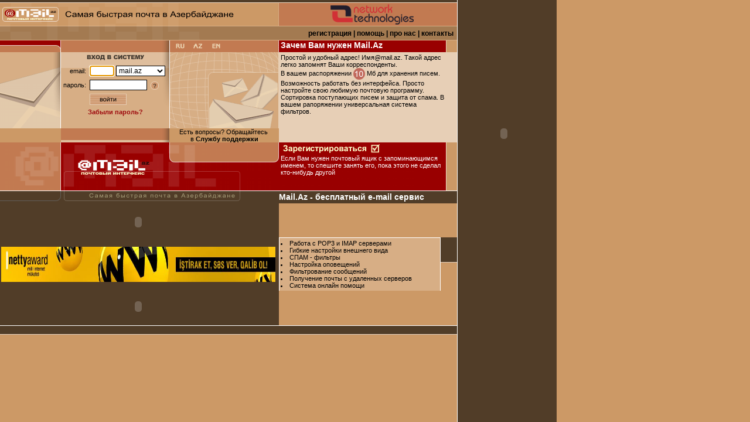

--- FILE ---
content_type: text/html
request_url: http://mail.az/
body_size: 836
content:
<html><head>
<TITLE>Azerbaijan Mail Services</TITLE><frameset rows="45,*" cols="*" frameborder="NO" border="0" framespacing="0">
<meta name="verify-v1" content="4GBIbuWdmiLwb0hUlR2JN67nw+hEVYJYXo/G1bcc2Zw=" />
<frame src="/templates/top.html" noresize scrolling=no name="top">
<FRAME SRC="/src/login.php" NORESIZE NAME="main">
</FRAMESET>
<script type="text/javascript">

  var _gaq = _gaq || [];
  _gaq.push(['_setAccount', 'UA-31432864-1']);
  _gaq.push(['_trackPageview']);

  (function() {
    var ga = document.createElement('script'); ga.type = 'text/javascript'; ga.async = true;
    ga.src = ('https:' == document.location.protocol ? 'https://ssl' : 'http://www') + '.google-analytics.com/ga.js';
    var s = document.getElementsByTagName('script')[0]; s.parentNode.insertBefore(ga, s);
  })();

</script>
</HEAD>
</HTML>


--- FILE ---
content_type: text/html
request_url: http://mail.az/templates/top.html
body_size: 1852
content:
<html>
<head>
<title>Untitled Document</title>
<script> 
var ie=0 
var f=0 
var n=navigator 
</script><script language="JScript"> 
if ((n.platform=='Win32')&&(n.userAgent.indexOf('Opera')==(-1))){ie=1 
for (var i=3;i<7;i++){if (eval('new ActiveXObject("ShockwaveFlash.ShockwaveFlash.'+i+'")')){f=i}}} 
</script><script> 
if ((ie==0)&&(n.plugins)) 
{ 
for (var i=0;i<n.plugins.length;i++){if (n.plugins[i].name.indexOf('Flash')>(-1)) 
{f=parseInt(n.plugins[i].description.charAt(16))}}} 
 
function insFl(v,fl,gif,lnk,w,h) 
{var d=' width='+w+' height='+h 
if (f>=v) { 
document.write('<object classid="clsid:D27CDB6E-AE6D-11cf-96B8-444553540000"'+d+'><param name=movie value='+fl+'><embed src='+fl+' quality=high'+d+'></embed></object> ') } 
else {document.write('<a href='+lnk+'><img src='+gif+d+' border=0></a>')}}  
</script> 
<script language="JavaScript">
<!--
function MM_openBrWindow(theURL,winName,features) { 
  window.open(theURL,winName,features);
}
//-->
</script>

<script type="text/javascript">

  var _gaq = _gaq || [];
  _gaq.push(['_setAccount', 'UA-31432864-1']);
  _gaq.push(['_trackPageview']);

  (function() {
    var ga = document.createElement('script'); ga.type = 'text/javascript'; ga.async = true;
    ga.src = ('https:' == document.location.protocol ? 'https://ssl' : 'http://www') + '.google-analytics.com/ga.js';
    var s = document.getElementsByTagName('script')[0]; s.parentNode.insertBefore(ga, s);
  })();

</script>


</head>
<body bgcolor="#FFFFFF" text="#000000" leftmargin="0" topmargin="0" marginwidth="0" marginheight="0" background=/img/top-fol-bg.gif>
<table width="100%" border="0" cellspacing="0" cellpadding="0" background="/img/back.gif">
  <tr>
    <td><a target="_top" href=/index.html><img border=0 src="/img/top.gif" width="780" height="45"></a></td>
  </tr>
</table>
</body>
</html>


--- FILE ---
content_type: text/html; charset=UTF-8
request_url: http://mail.az/src/login.php
body_size: 17168
content:
<!DOCTYPE HTML PUBLIC "-//W3C//DTD HTML 4.01 Transitional//EN">

<html>
<head>
<link rel="stylesheet" type="text/css" href="/themes/css//img/mail.css" />
<title>Mail.Az - Login</title>
<meta http-equiv="Content-Type" content="text/html; charset=windows-1251">
<script language="JavaScript" type="text/javascript">
<!--
  function squirrelmail_loginpage_onload() {
    document.forms[0].js_autodetect_results.value = '1';
    var textElements = 0;
    for (i = 0; i < document.forms[0].elements.length; i++) {
      if (document.forms[0].elements[i].type == "text" || document.forms[0].elements[i].type == "password") {
        textElements++;
        if (textElements == 1) {
          document.forms[0].elements[i].focus();
          break;
        }
      }
    }
  }
// -->
</script>

<style type="text/css">
<!--
  /* avoid stupid IE6 bug with frames and scrollbars */
  body { 
      voice-family: "\"}\""; 
      voice-family: inherit; 
      width: expression(document.documentElement.clientWidth - 30);
  }
-->
</style>

</head>

<body text="#000000" bgcolor="#FFFFFF" link="#0000CC" vlink="#0000CC" alink="#0000CC" background="/img/back.gif" leftmargin="0" topmargin="0" marginwidth="0" marginheight="0" onload="squirrelmail_loginpage_onload();">
<!--
<html>
<head>
<title>MAIL.aZ</title>
<script language="JavaScript"> 
function openframes(d1,d2) { 
alert('yes');
window.parent.frames[0].document.location=d1; 
window.parent.frames[1].document.location=d2; 
} 
</script> 
<link rel="stylesheet" href="/img/mail.css" type="text/css">
</head>
<body background="/img/back.gif" leftmargin="0" topmargin="0" marginwidth="0" marginheight="0">
--> 
<table cellpadding=0 cellspacing=0 border=0 >
<tr><td width="780" valign="top">
<table width="780" border="0" cellspacing="0" cellpadding="0">
  <tr>
    <td width="362"><img src="/img/top-b.gif" width="362" height="24"></td>
    <td background="/img/top-b-bg.gif"> 
      <div align="right" class="top-link"><a href="/cgi-bin/registrate.ru" class="top-link">регистрация</a> 
        | <a href="/templates/static/help.html" class="top-link">помощь</a> | 
        <a href="/templates/static/about.html" class="top-link">про нас</a> | 
        <a href="/templates/static/contact.html" class="top-link">контакты</a>&nbsp;&nbsp;</div>
    </td>
  </tr>
</table>
<table width="780" border="0" cellspacing="0" cellpadding="0">
  <tr>

    <td valign="top" width="104"><img src="/img/mid-konv.gif" width="104" height="150" ></td>
    <td valign="top" background="/img/bg-enter.gif" width="185" height="150">
      <FORM ACTION="redirect.php" METHOD="POST" NAME=f  onsubmit="javascript:window.parent.frames[0].document.location='/templates/top_frame.html'">
        <table width="100%" border="0" cellspacing="0" cellpadding="3">
          <tr> 
            <td colspan="2">&nbsp;</td>
          </tr>
          <tr> 
            <td colspan="2" height="22"> 
              <div align="center"><img src="/img/vhod.gif" width="100" height="12"></div>
            </td>
          </tr>
          <tr> 
            <td class="b-12"> 
              <div align="right">email:</div>
            </td>
            <td> 
              <input name="login_username" type="TEXT" size="4" style="font-family: Arial, Geneva; font-size: 12; background-color: #ffffff; color: #000000; border: 1px solid #000000;" maxlength="32">
              <select name="mailserv" style="font-family: Arial, Geneva; font-size: 12; background-color: #ffffff; color: #000000; border: 1px solid #000000;">
  		  <option value="mail.az" selected>mail.az</option>
                <option value="chat.az">chat.az</option>
                <option value="from.az">from.az</option>
                <option value="baku.az">baku.az</option>
                <option value="">Plain Login</option>			</select>
            </td>
          </tr>
          <tr> 
            <td class="b-12"> 
              <div align="right">пароль:</div>
              <input type="hidden" name="isLogin" value="1">
			<input type="hidden" name="js_autodetect_results" value="SMPREF_JS_OFF">
			<input type="hidden" name="just_logged_in" value="1">
            </td>
            <td valign="top"> 
              <input type="PASSWORD" name="secretkey" size="12" style="font-family: Arial, Geneva; font-size: 12; background-color: #ffffff; color: #000000; border: 1px solid #000000;">
              &nbsp;<a href="/cgi-bin/forgotten"><img src="/img/passfor.gif" border="0" align="absmiddle"></a> 
            </td>
          </tr>
          <tr> 
            <td>&nbsp;</td>
            <td> 
              <input type='image' src="/img/enter.gif" value="Login">
            </td>
          </tr>
          <tr align="center"> 
            <td colspan="2"><a class="red" href="/cgi-bin/forgotten.ru">Забыли 
              пароль?</a></td>
          </tr>
        </table>
      </form>
    </td>
    <td valign="top" width="187" height="150" align="center"><img src="/img/mid-konv-right.gif" width="187" height="150" usemap="#Map2" border="0"><br>
      Есть вопросы? Обращайтесь&nbsp;<br>
      в<a href="/templates/static/support.html"> <b>Службу поддержки</b></a></td>
    <TD valign="top" bgcolor="E7CFB6"> 
      <table width="100%" border="0" cellspacing="0" cellpadding="0">
        <tr>
          <td bgcolor="990000" width="285" valign="top"><img src="/img/spacer.gif" width="3" height="20" align="absmiddle"><span class="w-14-b">Зачем 
            Вам нужен Mail.Az</span></td>
          <td background="/img/mid-right-polos.gif" width="19"><img src="/img/mid-right-polos.gif" width="19" height="5"></td>
        </tr>
        <tr>
          <td>
            <table width="100%" border="0" cellspacing="0" cellpadding="3">
              <tr>
                <td class="b-12">Простой и удобный адрес! Имя@mail.az. Такой адрес 
                  легко запомнят Ваши корреспонденты.<br>
                  В вашем распоряжении <img src="/img/10.gif" width="20" height="20" align="absmiddle"> 
                  Мб для хранения писем.<br>
                  Возможность работать без интерфейса. Просто настройте свою любимую 
                  почтовую программу.<br>
                  Сортировка поступающих писем и защита от спама. В вашем рапоряжении 
                  универсальная система фильтров.</td>
              </tr>
            </table>
          </td>
          <td>&nbsp;</td>
        </tr>
      </table>
    </td>
  </tr>
</table>
<table width="780" border="0" cellspacing="0" cellpadding="0">
  <tr>
    <td width="476"><img src="/img/mid-bot.gif" width="476" height="82"></td>
    <td background="/img/bg-reg.gif" valign="top"> 
      <table width="100%" border="0" cellspacing="0" cellpadding="0">
        <tr>
          <td width="285">
            <table width="100%" border="0" cellspacing="0" cellpadding="3">
              <tr>
                <td><span class="w-12"><a href="/cgi-bin/registrate.ru"><img src="/img/zaregitsa.gif" width="148" height="16" border="0"></a> 
                  <img src="/img/zaregitsa1.gif" width="21" height="16"> <br>
                  Если Вам нужен почтовый ящик с запоминающимся именем, то спешите 
                  занять его, пока этого не сделал кто-нибудь другой </span></td>
              </tr>
            </table>
          </td>
          <td width="19">&nbsp;</td>
        </tr>
      </table>
    </td>
  </tr>
</table>
<table width="780" border="0" cellspacing="0" cellpadding="0">
  <tr>
    <td bgcolor="#FFFFFF"><img src="/img/spacer.gif" width="1" height="1"></td>
  </tr>
</table>
<table width="780" border="0" cellspacing="0" cellpadding="0">
  <tr> 
    <td width="476"><img src="/img/mid-bot2.gif" width="476" height="21"></td>
    <td class="w-14-b" bgcolor="513D28">Mail.Az - бесплатный e-mail сервис</td>
  </tr>
  <tr> 
    <td width="476" bgcolor="513D28"> 
      <table width="100%" border="0" cellspacing="0" cellpadding="2">
        <tr>
          <td><!--<script language=JavaScript src='http://www.az/cgi-bin/ayten/adv/advert.cgi?zone_id=2'></script>
-->

        <div>
<object classid="clsid:d27cdb6e-ae6d-11cf-96b8-444553540000" codebase="http://download.macromedia.com/pub/shockwave/cabs/flash/swflash.cab#version=6,0,0,0" width="468" height="60" id="news" align="middle">
<param name="allowScriptAccess" value="sameDomain" />
<param name="movie" value="http://www.az/img/adsl.swf" />
<param name="quality" value="high" />
<param name="bgcolor" value="#eeeeee" />
<embed src="/img/468_60_host.swf" quality="high" bgcolor="#eeeeee" width="468" height="60" name="news" align="middle" allowScriptAccess="sameDomain" type="application/x-shockwave-flash" pluginspage="http://www.macromedia.com/go/getflashplayer"/>
</object><br>
<!-- <a href="http://www.nt.az/"><img src=/img/bannernt.gif width="468" height="60" border=0></a>
   -->
<br>
<a href="http://www.netty.az/"><img src=/img/netty.jpg width="468" height="60" border=0></a>

 
    </div>
<br>
<!--	    <object classid="clsid:D27CDB6E-AE6D-11cf-96B8-444553540000" codebase="http://download.macromedia.com/pub/shockwave/cabs/flash/swflash.cab#version=6,0,29,0" width="468" height="60">
    <param name="movie" value="http://www.az/img/netty.swf">
	    <param name="quality" value="high">
    <embed src="/img/netty468.swf" quality="high" pluginspage="http://www.macromedia.com/go/getflashplayer" type="application/x-shockwave-flash" width="468" height="60"></embed>
	    </object>
-->

            <object classid="clsid:D27CDB6E-AE6D-11cf-96B8-444553540000" codebase="http://download.macromedia.com/pub/shockwave/cabs/flash/swflash.cab#version=6,0,29,0" width="468" height="60">
    <param name="movie" value="http://www.az/img/ext_az.swf">
            <param name="quality" value="high">
    <embed src="/img/ext_az.swf" quality="high" pluginspage="http://www.macromedia.com/go/getflashplayer" type="application/x-shockwave-flash" width="468" height="60"></embed>
            </object>

 
	</td>
        </tr>
      </table>
    </td>
    <td>
      <table width="100%" border="0" cellspacing="0" cellpadding="0">
        <tr>
          <td background="/img/bg-anons.gif" width="276" valign="top"> 
            <table width="100%" border="0" cellspacing="0" cellpadding="0">
              <tr> 
                <td bgcolor="#FFFFFF"><img src="/img/spacer.gif" width="1" height="1"></td>
              </tr>
              <tr>
                <td>
                  <table width="100%" border="0" cellspacing="0" cellpadding="3">
                    <tr> 
                      <td class="b-12"> 
                         
                        <li>Работа с POP3 и IMAP серверами<br>
                           <li> Гибкие настройки внешнего вида<br>
                            <li>СПАМ - фильтры<br>
                            <li>Настройка оповещений<br>
                            <li>Фильтрование сообщений<br>
                            <li>Получение почты с удаленных серверов<br>
                            
                        <li>Система онлайн помощи</li>
                         </td>
                    </tr>
                  </table>
                </td>
              </tr>
            </table>
          </td>
          <td bgcolor="CC9966" height="19" valign="top"><img src="/img/top-right-anons.gif" width="28" height="45"></td>
        </tr>
      </table>
    </td>
  </tr>
</table>
<table width="780" border="0" cellspacing="0" cellpadding="0">
  <tr> 
    <td background="/img/bot-bg.gif" valign="top"><img src="/img/bot-bg.gif" width="6" height="16"></td>
  </tr>
</table>
<table width="780" border="0" cellspacing="0" cellpadding="3">
  <tr>
    <td class="w-12">
      <div align="right">
        <table width="100%" border="0" cellspacing="0" cellpadding="10">
          <tr> 
            <td>
<!--
	    <object classid="clsid:d27cdb6e-ae6d-11cf-96b8-444553540000" codebase="http://download.macromedia.com/pub/shockwave/cabs/flash/swflash.cab#version=7,0,0,0" width="468" height="60" id="468x60" align="middle">
	    <param name="allowScriptAccess" value="sameDomain" />
	    <param name="movie" value="/img/netty468.swf" />
	    <param name="quality" value="high" />
	    <embed src="/img/netty.swf" quality="high" width="468" height="60" name="468x60" align="middle" allowScriptAccess="sameDomain" type="application/x-shockwave-flash" pluginspage="http://www.macromedia.com/go/getflashplayer" />
	    </object>
-->

<!--	    <a href="http://www.poetry.az/" target="_blank"><img border="0"  src="/img/poetry.jpg" width="468" height="60"></a>
<p>
	    <a href="http://www.netty.az/" target="_blank"><img border="0"  src="/img/netty2009.gif" width="468" height="60"></a>

<script type="text/javascript" language="JavaScript1.1" src="http://www.banner.sahil.az/view/getbanner.php?id=61"></script>
-->
<!--           -     <div>

<object classid="clsid:D27CDB6E-AE6D-11cf-96B8-444553540000"
 codebase="http://download.macromedia.com/pub/shockwave/cabs/flash/swflash.cab#version=5,0,0,0"
 WIDTH=468 HEIGHT=60>
 <param NAME=movie VALUE="/img/online.swf"> <param NAME=quality VALUE=high>
 <embed src="/img/online.swf" quality=high WIDTH=468 HEIGHT=60 TYPE="application/x-shockwave-flash" PLUGINSPAGE="http://www.macromedia.com/shockwave/download/index.cgi?P1_Prod_Version=ShockwaveFlash">
 </embed>
</object>
</div> -->
<!--<img  src="http://www.az/img/bakutel.gif" border=0>
-->
		</td>



            <td align="right" width="257"><a href="http://www.nt.az/" target="_blank"><!--<img src="/img/poweredby.gif" width="257" height="42" border="0" alt="Powered by NT">--></a>
</td>
          </tr>
        </table>
      </div>
    </td>
  </tr>
</table>
</td><td width="160" align=center valign=top><br><br>

<!--
 <a href="http://www.teletrade.az/" target="_blank"><img src="/img/teletrade.gif" width="120" border="0" height="248"></a>

<object classid="clsid:D27CDB6E-AE6D-11cf-96B8-444553540000" codebase="http://download.macromedia.com/pub/shockwave/cabs/flash/swflash.cab#version=6,0,29,0" width="120" height="248">
  <param name="movie" value="/img/amber.swf">
    <param name="quality" value="high">
      <embed src="/img/amber.swf" quality="high" pluginspage="http://www.macromedia.com/go/getflashplayer" type="application/x-shockwave-flash" width="120" height="248"></embed></object>
-->      

<!--<script>insFl(5,'/img/amber.swf','img/dot.gif','http://www.mail.az/',120,248)</script>
<noscript><a href='http://www.az/'><img src=img.gif border=0></a></noscript> 
   <p>
  
<object classid="clsid:D27CDB6E-AE6D-11cf-96B8-444553540000" codebase="http://download.macromedia.com/pub/shockwave/cabs/flash/swflash.cab#version=6,0,29,0" width="120" height="248">
  <param name="movie" value="/img/mail.swf">
    <param name="quality" value="high">
      <embed src="/img/mail.swf" quality="high" pluginspage="http://www.macromedia.com/go/getflashplayer" type="application/x-shockwave-flash" width="120" height="248"></embed></object>
 -->
<p>
<br><br>

<object classid="clsid:D27CDB6E-AE6D-11cf-96B8-444553540000" codebase="http://download.macromedia.com/pub/shockwave/cabs/flash/swflash.cab#version=6,0,29,0" width="120" height="248">
  <param name="movie" value="/img/hostaz.swf">
    <param name="quality" value="high">
      <embed src="/img/hostaz.swf" quality="high" pluginspage="http://www.macromedia.com/go/getflashplayer" type="application/x-shockwave-flash" width="120"height="248"></embed></object>

<br><br>

<!--LiveInternet counter--><script type="text/javascript"><!--
document.write("<a href='http://www.liveinternet.ru/click' "+
"target=_blank><img src='http://counter.yadro.ru/hit?t29.5;r"+
escape(document.referrer)+((typeof(screen)=="undefined")?"":
";s"+screen.width+"*"+screen.height+"*"+(screen.colorDepth?
screen.colorDepth:screen.pixelDepth))+";u"+escape(document.URL)+
";"+Math.random()+
"' alt='' title='LiveInternet: показано количество просмотров и посетителей' "+
"border=0 width=88 height=120><\/a>")//--></script><!--/LiveInternet-->

</td>
         
</tr>
</table>
<map name="Map2"> 
  <area shape="rect" coords="8,3,29,16" href="login.php">
  <area shape="rect" coords="38,3,60,15" href="/templates/az/index.html" target="_top">
  <area shape="rect" coords="69,3,92,17" href="/templates/en/index.html" target="_top">
</map>
</body>
</html>
</body>
</html>


--- FILE ---
content_type: text/css
request_url: http://mail.az/themes/css//img/mail.css
body_size: 1334
content:
BODY {  font-family:  Arial, Helvetica, sans-serif; Palatino Linotype; font-size: 8pt; font-style: normal; color: #000000}
table {  font-family: Arial, Helvetica; Palatino Linotype;  font-size: 8pt; font-style: normal}
pre {font-family: Arial, Helvetica; Palatino Linotype; font-size: 8pt; font-style:normal}
td {  font-family: Arial, Helvetica; Palatino Linotype; font-size: 8pt; font-style: normal}
.top-link {  font-family: Arial, Helvetica, sans-serif; Palatino Linotype;  font-size: 12px; font-weight: bold; color: #000000; text-decoration: none}
a:active { color: #990000; text-decoration: none}
a:hover {  color: #990000; text-decoration: underline}
a:link {  color: #000000; text-decoration: none; font-weight: bold}
a:visited {  color: #000000; text-decoration: none; font-weight: normal}
a.red:link {  color: #9E0B0E; text-decoration: none; font-weight: bold}
a.red:visited {  color: #9E0B0E; text-decoration: none}
.w-14-b {  font-family:  Arial, Helvetica, sans-serif; Palatino Linotype;  font-size: 14px; font-weight: bold; color: #FFFFFF; text-decoration: none}
.b-12 {  font-family: Arial, Helvetica, Palatino Linotype;  sans-serif; font-size: 11px; color: #000000; text-decoration: none}
.w-12 {  font-family:  Arial, Helvetica, sans-serif;  Palatino Linotype;  font-size: 11px; color: #FFFFFF; text-decoration: none}
